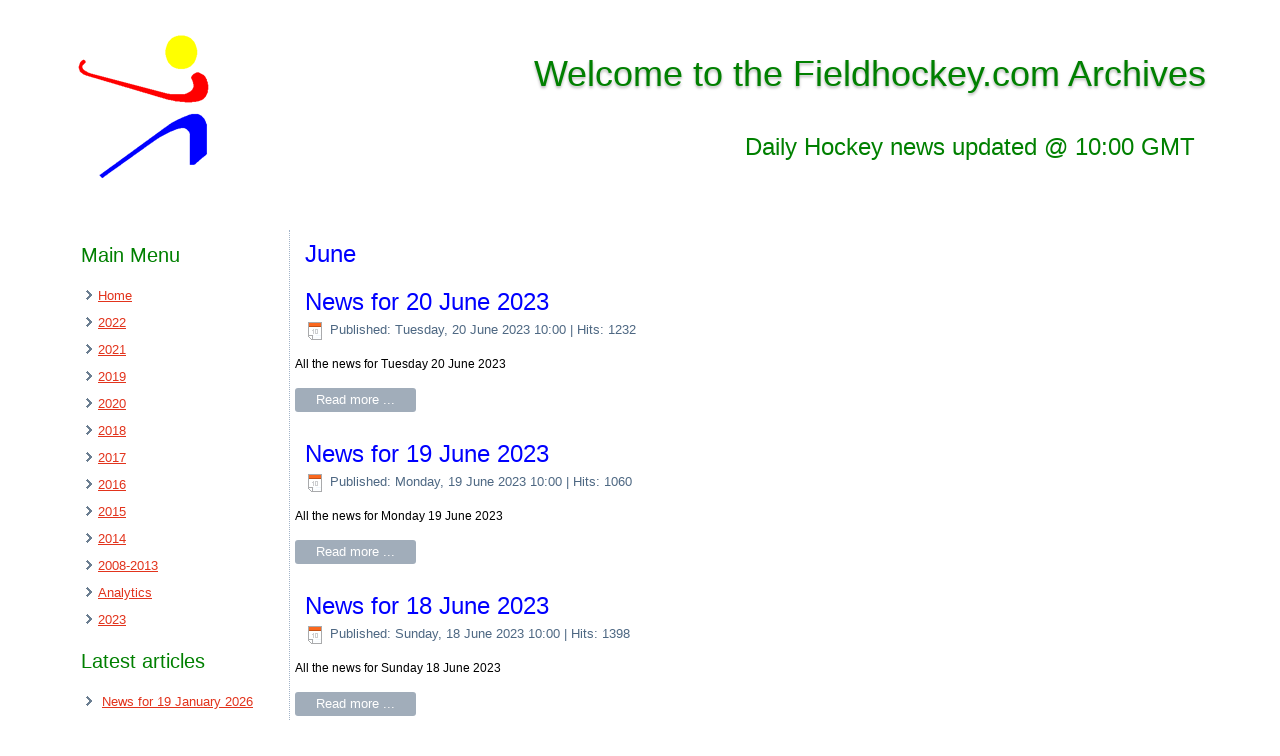

--- FILE ---
content_type: text/html; charset=utf-8
request_url: https://www.fieldhockey.com/archives/index.php/2023/131-june?start=10
body_size: 3217
content:
<!DOCTYPE html>
<html dir="ltr" lang="en-gb">
<head>
    <base href="https://www.fieldhockey.com/archives/index.php/2023/131-june" />
	<meta http-equiv="content-type" content="text/html; charset=utf-8" />
	<meta name="description" content="Fieldhockey.com Archives from 1 January 2014 on" />
	<meta name="generator" content="Joomla! - Open Source Content Management" />
	<title>June</title>
	<link href="/archives/index.php/2023/131-june?format=feed&amp;type=rss" rel="alternate" type="application/rss+xml" title="RSS 2.0" />
	<link href="/archives/index.php/2023/131-june?format=feed&amp;type=atom" rel="alternate" type="application/atom+xml" title="Atom 1.0" />
	<script type="application/json" class="joomla-script-options new">{"csrf.token":"274a0ef59e42820905b0bdac511e5a8c","system.paths":{"root":"\/archives","base":"\/archives"}}</script>
	<script src="/archives/media/system/js/mootools-core.js?d2aa84ecc52eb7e8e15265dec84af53f" type="text/javascript"></script>
	<script src="/archives/media/system/js/core.js?d2aa84ecc52eb7e8e15265dec84af53f" type="text/javascript"></script>
	<script src="/archives/media/system/js/mootools-more.js?d2aa84ecc52eb7e8e15265dec84af53f" type="text/javascript"></script>
	<script src="/archives/media/jui/js/jquery.min.js?d2aa84ecc52eb7e8e15265dec84af53f" type="text/javascript"></script>
	<script src="/archives/media/jui/js/jquery-noconflict.js?d2aa84ecc52eb7e8e15265dec84af53f" type="text/javascript"></script>
	<script src="/archives/media/jui/js/jquery-migrate.min.js?d2aa84ecc52eb7e8e15265dec84af53f" type="text/javascript"></script>
	<script src="/archives/media/system/js/caption.js?d2aa84ecc52eb7e8e15265dec84af53f" type="text/javascript"></script>
	<script src="/archives/media/jui/js/bootstrap.min.js?d2aa84ecc52eb7e8e15265dec84af53f" type="text/javascript"></script>
	<script type="text/javascript">
jQuery(function($) {
			 $('.hasTip').each(function() {
				var title = $(this).attr('title');
				if (title) {
					var parts = title.split('::', 2);
					var mtelement = document.id(this);
					mtelement.store('tip:title', parts[0]);
					mtelement.store('tip:text', parts[1]);
				}
			});
			var JTooltips = new Tips($('.hasTip').get(), {"maxTitleChars": 50,"fixed": false});
		});jQuery(window).on('load',  function() {
				new JCaption('img.caption');
			});jQuery(function($){ initTooltips(); $("body").on("subform-row-add", initTooltips); function initTooltips (event, container) { container = container || document;$(container).find(".hasTooltip").tooltip({"html": true,"container": "body"});} });
	</script>

    <link rel="stylesheet" href="/archives/templates/system/css/system.css" />
    <link rel="stylesheet" href="/archives/templates/system/css/general.css" />

    <!-- Created by Artisteer v4.2.0.60623 -->
    
    
    <meta name="viewport" content="initial-scale = 1.0, maximum-scale = 1.0, user-scalable = no, width = device-width" />

    <!--[if lt IE 9]><script src="https://html5shiv.googlecode.com/svn/trunk/html5.js"></script><![endif]-->
    <link rel="stylesheet" href="/archives/templates/2014/css/template.css" media="screen" />
    <!--[if lte IE 7]><link rel="stylesheet" href="/archives/templates/2014/css/template.ie7.css" media="screen" /><![endif]-->
    <link rel="stylesheet" href="/archives/templates/2014/css/template.responsive.css" media="all" />


    <script>if ('undefined' != typeof jQuery) document._artxJQueryBackup = jQuery;</script>
    <script src="/archives/templates/2014/jquery.js"></script>
    <script>jQuery.noConflict();</script>

    <script src="/archives/templates/2014/script.js"></script>
    <script src="/archives/templates/2014/script.responsive.js"></script>
    <script src="/archives/templates/2014/modules.js"></script>
        <script>if (document._artxJQueryBackup) jQuery = document._artxJQueryBackup;</script>
</head>
<body>

<div id="art-main">
    <div class="art-sheet clearfix">
<header class="art-header">
    <div class="art-shapes">
        <div class="art-object1527581919"></div>

            </div>

<h1 class="art-headline">
    <a href="/archives/">Welcome to the Fieldhockey.com Archives</a>
</h1>
<h2 class="art-slogan">Daily Hockey news updated @ 10:00 GMT</h2>





                
                    
</header>
<div class="art-layout-wrapper">
                <div class="art-content-layout">
                    <div class="art-content-layout-row">
                        <div class="art-layout-cell art-sidebar1">
<div class="art-block clearfix_menu"><div class="art-blockheader"><h3 class="t">Main Menu</h3></div><div class="art-blockcontent"><ul class="menu"><li class="item-101"><a href="/archives/index.php">Home</a></li><li class="item-152"><a href="/archives/index.php/2022">2022</a></li><li class="item-150"><a href="/archives/index.php/2021">2021</a></li><li class="item-148"><a href="/archives/index.php/2019">2019</a></li><li class="item-149"><a href="/archives/index.php/2020">2020</a></li><li class="item-151"><a href="/archives/index.php/2018">2018</a></li><li class="item-134"><a href="/archives/index.php/2017">2017</a></li><li class="item-133"><a href="/archives/index.php/2016">2016</a></li><li class="item-118"><a href="/archives/index.php/2015">2015</a></li><li class="item-102"><a href="/archives/index.php/2014">2014</a></li><li class="item-103"><a href="http://www.fieldhockey.com/archives/2008-2013">2008-2013</a></li><li class="item-129"><a href="/archives/index.php?Itemid=129">Analytics</a></li><li class="item-153 current active"><a href="/archives/index.php/2023">2023</a></li></ul></div></div><div class="art-block clearfix"><div class="art-blockheader"><h3 class="t">Latest articles</h3></div><div class="art-blockcontent"><ul class="latestnews mod-list">
	<li itemscope itemtype="https://schema.org/Article">
		<a href="/archives/index.php/2023/165-2026/january/4406-news-for-19-january-2026" itemprop="url">
			<span itemprop="name">
				News for 19 January 2026			</span>
		</a>
	</li>
	<li itemscope itemtype="https://schema.org/Article">
		<a href="/archives/index.php/2023/165-2026/january/4405-news-for-18-january-2026" itemprop="url">
			<span itemprop="name">
				News for 18 January 2026			</span>
		</a>
	</li>
	<li itemscope itemtype="https://schema.org/Article">
		<a href="/archives/index.php/2023/165-2026/january/4404-news-for-17-january-2026" itemprop="url">
			<span itemprop="name">
				News for 17 January 2026			</span>
		</a>
	</li>
	<li itemscope itemtype="https://schema.org/Article">
		<a href="/archives/index.php/2023/165-2026/january/4403-news-for-16-january-2026" itemprop="url">
			<span itemprop="name">
				News for 16 January 2026			</span>
		</a>
	</li>
	<li itemscope itemtype="https://schema.org/Article">
		<a href="/archives/index.php/2023/165-2026/january/4402-news-for-15-january-2026" itemprop="url">
			<span itemprop="name">
				News for 15 January 2026			</span>
		</a>
	</li>
</ul></div></div>



                        </div>
                        <div class="art-layout-cell art-content">
<article class="art-post art-messages"><div class="art-postcontent clearfix">
<div id="system-message-container">
</div></div></article><div class="blog"><article class="art-post"><h2 class="art-postheader">June</h2></article><div class="items-leading">
            <div class="leading-0">
            <article class="art-post"><h2 class="art-postheader"><a href="/archives/index.php/2023/131-june/3463-news-for-20-june-2023">News for 20 June 2023</a></h2><div class="art-postheadericons art-metadata-icons"><span class="art-postdateicon">Published: Tuesday, 20 June 2023 10:00</span> | Hits: 1232</div><div class="art-postcontent clearfix"><div class="art-article"><p>All the news for Tuesday 20 June 2023</p>
</div><p class="readmore"><a class="readon art-button" href="/archives/index.php/2023/131-june/3463-news-for-20-june-2023">Read&#160;more&#160;...</a></p></div></article>        </div>
            </div>
                    <div class="items-row cols-1 row-0">
           <div class="item column-1">
    <article class="art-post"><h2 class="art-postheader"><a href="/archives/index.php/2023/131-june/3462-news-for-19-june-2023">News for 19 June 2023</a></h2><div class="art-postheadericons art-metadata-icons"><span class="art-postdateicon">Published: Monday, 19 June 2023 10:00</span> | Hits: 1060</div><div class="art-postcontent clearfix"><div class="art-article"><p>All the news for Monday 19 June 2023</p>
</div><p class="readmore"><a class="readon art-button" href="/archives/index.php/2023/131-june/3462-news-for-19-june-2023">Read&#160;more&#160;...</a></p></div></article>    </div>
                    <span class="row-separator"></span>
</div>
                            <div class="items-row cols-1 row-1">
           <div class="item column-1">
    <article class="art-post"><h2 class="art-postheader"><a href="/archives/index.php/2023/131-june/3461-news-for-18-june-2023">News for 18 June 2023</a></h2><div class="art-postheadericons art-metadata-icons"><span class="art-postdateicon">Published: Sunday, 18 June 2023 10:00</span> | Hits: 1398</div><div class="art-postcontent clearfix"><div class="art-article"><p>All the news for Sunday 18 June 2023</p>
</div><p class="readmore"><a class="readon art-button" href="/archives/index.php/2023/131-june/3461-news-for-18-june-2023">Read&#160;more&#160;...</a></p></div></article>    </div>
                    <span class="row-separator"></span>
</div>
                            <div class="items-row cols-1 row-2">
           <div class="item column-1">
    <article class="art-post"><h2 class="art-postheader"><a href="/archives/index.php/2023/131-june/3460-news-for-17-june-2023">News for 17 June 2023</a></h2><div class="art-postheadericons art-metadata-icons"><span class="art-postdateicon">Published: Saturday, 17 June 2023 10:00</span> | Hits: 1116</div><div class="art-postcontent clearfix"><div class="art-article"><p>All the news for Saturday 17 June 2023</p>
</div><p class="readmore"><a class="readon art-button" href="/archives/index.php/2023/131-june/3460-news-for-17-june-2023">Read&#160;more&#160;...</a></p></div></article>    </div>
                    <span class="row-separator"></span>
</div>
                            <div class="items-row cols-1 row-3">
           <div class="item column-1">
    <article class="art-post"><h2 class="art-postheader"><a href="/archives/index.php/2023/131-june/3459-news-for-16-june-2023">News for 16 June 2023</a></h2><div class="art-postheadericons art-metadata-icons"><span class="art-postdateicon">Published: Friday, 16 June 2023 10:00</span> | Hits: 1315</div><div class="art-postcontent clearfix"><div class="art-article"><p>All the news for Friday 16 June 2023</p>
</div><p class="readmore"><a class="readon art-button" href="/archives/index.php/2023/131-june/3459-news-for-16-june-2023">Read&#160;more&#160;...</a></p></div></article>    </div>
                    <span class="row-separator"></span>
</div>
                            <div class="items-row cols-1 row-4">
           <div class="item column-1">
    <article class="art-post"><h2 class="art-postheader"><a href="/archives/index.php/2023/131-june/3458-news-for-15-june-2023">News for 15 June 2023</a></h2><div class="art-postheadericons art-metadata-icons"><span class="art-postdateicon">Published: Thursday, 15 June 2023 10:00</span> | Hits: 1015</div><div class="art-postcontent clearfix"><div class="art-article"><p>All the news for Thursday 15 June 2023</p>
</div><p class="readmore"><a class="readon art-button" href="/archives/index.php/2023/131-june/3458-news-for-15-june-2023">Read&#160;more&#160;...</a></p></div></article>    </div>
                    <span class="row-separator"></span>
</div>
                            <div class="items-row cols-1 row-5">
           <div class="item column-1">
    <article class="art-post"><h2 class="art-postheader"><a href="/archives/index.php/2023/131-june/3457-news-for-14-june-2023">News for 14 June 2023</a></h2><div class="art-postheadericons art-metadata-icons"><span class="art-postdateicon">Published: Wednesday, 14 June 2023 10:00</span> | Hits: 1062</div><div class="art-postcontent clearfix"><div class="art-article"><p>All the news for Wednesday 14 June 2023</p>
</div><p class="readmore"><a class="readon art-button" href="/archives/index.php/2023/131-june/3457-news-for-14-june-2023">Read&#160;more&#160;...</a></p></div></article>    </div>
                    <span class="row-separator"></span>
</div>
                            <div class="items-row cols-1 row-6">
           <div class="item column-1">
    <article class="art-post"><h2 class="art-postheader"><a href="/archives/index.php/2023/131-june/3456-news-for-13-june-2023">News for 13 June 2023</a></h2><div class="art-postheadericons art-metadata-icons"><span class="art-postdateicon">Published: Tuesday, 13 June 2023 10:00</span> | Hits: 1039</div><div class="art-postcontent clearfix"><div class="art-article"><p>All the news for Tuesday 13 June 2023</p>
</div><p class="readmore"><a class="readon art-button" href="/archives/index.php/2023/131-june/3456-news-for-13-june-2023">Read&#160;more&#160;...</a></p></div></article>    </div>
                    <span class="row-separator"></span>
</div>
                            <div class="items-row cols-1 row-7">
           <div class="item column-1">
    <article class="art-post"><h2 class="art-postheader"><a href="/archives/index.php/2023/131-june/3455-news-for-12-june-2023">News for 12 June 2023</a></h2><div class="art-postheadericons art-metadata-icons"><span class="art-postdateicon">Published: Monday, 12 June 2023 10:00</span> | Hits: 1292</div><div class="art-postcontent clearfix"><div class="art-article"><p>All the news for Monday 12 June 2023</p>
</div><p class="readmore"><a class="readon art-button" href="/archives/index.php/2023/131-june/3455-news-for-12-june-2023">Read&#160;more&#160;...</a></p></div></article>    </div>
                    <span class="row-separator"></span>
</div>
                            <div class="items-row cols-1 row-8">
           <div class="item column-1">
    <article class="art-post"><h2 class="art-postheader"><a href="/archives/index.php/2023/131-june/3454-news-for-11-june-2023">News for 11 June 2023</a></h2><div class="art-postheadericons art-metadata-icons"><span class="art-postdateicon">Published: Sunday, 11 June 2023 10:00</span> | Hits: 1113</div><div class="art-postcontent clearfix"><div class="art-article"><p>All the news for Sunday 11 June 2023</p>
</div><p class="readmore"><a class="readon art-button" href="/archives/index.php/2023/131-june/3454-news-for-11-june-2023">Read&#160;more&#160;...</a></p></div></article>    </div>
                    <span class="row-separator"></span>
</div>
            <div class="pagination"><p class="counter">Page 2 of 3</p><div class="art-pager"><a title="Start" href="/archives/index.php/2023/131-june" class="hasTooltip ">Start</a><a title="Prev" href="/archives/index.php/2023/131-june" class="hasTooltip ">Prev</a><a href="/archives/index.php/2023/131-june" class="">1</a><span class="active">2</span><a href="/archives/index.php/2023/131-june?start=20" class="">3</a><a title="Next" href="/archives/index.php/2023/131-june?start=20" class="hasTooltip ">Next</a><a title="End" href="/archives/index.php/2023/131-june?start=20" class="hasTooltip ">End</a></div></div></div>


                        </div>
                    </div>
                </div>
            </div>

<footer class="art-footer">
<p>Fieldhockey.com uses cookies to assist with navigating between pages. Please leave the site if you disagree with this policy.<br />Copyright remains with the credited source or author<a href="#"></a></p>
</footer>

    </div>
    <p class="art-page-footer">
        <span id="art-footnote-links">Designed by <a href="http://www.georgebrink.com" target="_blank">George Brink</a>.</span>
    </p>
</div>


</body>
</html>